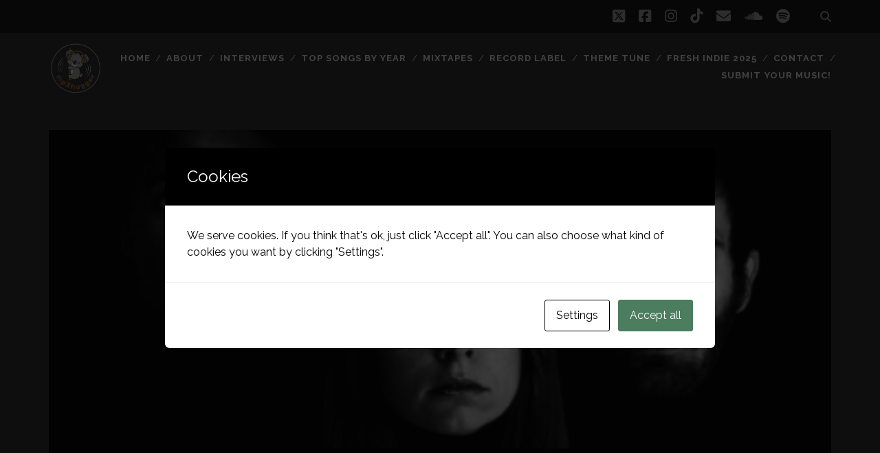

--- FILE ---
content_type: text/html; charset=UTF-8
request_url: https://www.mp3hugger.com/2012/06/we-have-band-watertight/
body_size: 12245
content:
<!DOCTYPE html>
<!--[if IE 9 ]>
<html class="ie9" lang="en-US"> <![endif]-->
<!--[if (gt IE 9)|!(IE)]><!-->
<html lang="en-US"><!--<![endif]-->

<head>
	<title>We Have Band &#8211; Watertight &#8211; mp3hugger</title>
<meta name='robots' content='max-image-preview:large' />
<meta charset="UTF-8" />
<meta name="viewport" content="width=device-width, initial-scale=1" />
<meta name="template" content="Tracks 1.81" />
<link rel='dns-prefetch' href='//static.addtoany.com' />
<link rel='dns-prefetch' href='//fonts.googleapis.com' />
<link rel="alternate" type="application/rss+xml" title="mp3hugger &raquo; Feed" href="https://www.mp3hugger.com/feed/" />
<link rel="alternate" type="application/rss+xml" title="mp3hugger &raquo; Comments Feed" href="https://www.mp3hugger.com/comments/feed/" />
<link rel="alternate" type="application/rss+xml" title="mp3hugger &raquo; We Have Band &#8211; Watertight Comments Feed" href="https://www.mp3hugger.com/2012/06/we-have-band-watertight/feed/" />
<link rel="alternate" title="oEmbed (JSON)" type="application/json+oembed" href="https://www.mp3hugger.com/wp-json/oembed/1.0/embed?url=https%3A%2F%2Fwww.mp3hugger.com%2F2012%2F06%2Fwe-have-band-watertight%2F" />
<link rel="alternate" title="oEmbed (XML)" type="text/xml+oembed" href="https://www.mp3hugger.com/wp-json/oembed/1.0/embed?url=https%3A%2F%2Fwww.mp3hugger.com%2F2012%2F06%2Fwe-have-band-watertight%2F&#038;format=xml" />
<style id='wp-img-auto-sizes-contain-inline-css' type='text/css'>
img:is([sizes=auto i],[sizes^="auto," i]){contain-intrinsic-size:3000px 1500px}
/*# sourceURL=wp-img-auto-sizes-contain-inline-css */
</style>
<style id='wp-emoji-styles-inline-css' type='text/css'>

	img.wp-smiley, img.emoji {
		display: inline !important;
		border: none !important;
		box-shadow: none !important;
		height: 1em !important;
		width: 1em !important;
		margin: 0 0.07em !important;
		vertical-align: -0.1em !important;
		background: none !important;
		padding: 0 !important;
	}
/*# sourceURL=wp-emoji-styles-inline-css */
</style>
<style id='wp-block-library-inline-css' type='text/css'>
:root{--wp-block-synced-color:#7a00df;--wp-block-synced-color--rgb:122,0,223;--wp-bound-block-color:var(--wp-block-synced-color);--wp-editor-canvas-background:#ddd;--wp-admin-theme-color:#007cba;--wp-admin-theme-color--rgb:0,124,186;--wp-admin-theme-color-darker-10:#006ba1;--wp-admin-theme-color-darker-10--rgb:0,107,160.5;--wp-admin-theme-color-darker-20:#005a87;--wp-admin-theme-color-darker-20--rgb:0,90,135;--wp-admin-border-width-focus:2px}@media (min-resolution:192dpi){:root{--wp-admin-border-width-focus:1.5px}}.wp-element-button{cursor:pointer}:root .has-very-light-gray-background-color{background-color:#eee}:root .has-very-dark-gray-background-color{background-color:#313131}:root .has-very-light-gray-color{color:#eee}:root .has-very-dark-gray-color{color:#313131}:root .has-vivid-green-cyan-to-vivid-cyan-blue-gradient-background{background:linear-gradient(135deg,#00d084,#0693e3)}:root .has-purple-crush-gradient-background{background:linear-gradient(135deg,#34e2e4,#4721fb 50%,#ab1dfe)}:root .has-hazy-dawn-gradient-background{background:linear-gradient(135deg,#faaca8,#dad0ec)}:root .has-subdued-olive-gradient-background{background:linear-gradient(135deg,#fafae1,#67a671)}:root .has-atomic-cream-gradient-background{background:linear-gradient(135deg,#fdd79a,#004a59)}:root .has-nightshade-gradient-background{background:linear-gradient(135deg,#330968,#31cdcf)}:root .has-midnight-gradient-background{background:linear-gradient(135deg,#020381,#2874fc)}:root{--wp--preset--font-size--normal:16px;--wp--preset--font-size--huge:42px}.has-regular-font-size{font-size:1em}.has-larger-font-size{font-size:2.625em}.has-normal-font-size{font-size:var(--wp--preset--font-size--normal)}.has-huge-font-size{font-size:var(--wp--preset--font-size--huge)}.has-text-align-center{text-align:center}.has-text-align-left{text-align:left}.has-text-align-right{text-align:right}.has-fit-text{white-space:nowrap!important}#end-resizable-editor-section{display:none}.aligncenter{clear:both}.items-justified-left{justify-content:flex-start}.items-justified-center{justify-content:center}.items-justified-right{justify-content:flex-end}.items-justified-space-between{justify-content:space-between}.screen-reader-text{border:0;clip-path:inset(50%);height:1px;margin:-1px;overflow:hidden;padding:0;position:absolute;width:1px;word-wrap:normal!important}.screen-reader-text:focus{background-color:#ddd;clip-path:none;color:#444;display:block;font-size:1em;height:auto;left:5px;line-height:normal;padding:15px 23px 14px;text-decoration:none;top:5px;width:auto;z-index:100000}html :where(.has-border-color){border-style:solid}html :where([style*=border-top-color]){border-top-style:solid}html :where([style*=border-right-color]){border-right-style:solid}html :where([style*=border-bottom-color]){border-bottom-style:solid}html :where([style*=border-left-color]){border-left-style:solid}html :where([style*=border-width]){border-style:solid}html :where([style*=border-top-width]){border-top-style:solid}html :where([style*=border-right-width]){border-right-style:solid}html :where([style*=border-bottom-width]){border-bottom-style:solid}html :where([style*=border-left-width]){border-left-style:solid}html :where(img[class*=wp-image-]){height:auto;max-width:100%}:where(figure){margin:0 0 1em}html :where(.is-position-sticky){--wp-admin--admin-bar--position-offset:var(--wp-admin--admin-bar--height,0px)}@media screen and (max-width:600px){html :where(.is-position-sticky){--wp-admin--admin-bar--position-offset:0px}}

/*# sourceURL=wp-block-library-inline-css */
</style><style id='wp-block-paragraph-inline-css' type='text/css'>
.is-small-text{font-size:.875em}.is-regular-text{font-size:1em}.is-large-text{font-size:2.25em}.is-larger-text{font-size:3em}.has-drop-cap:not(:focus):first-letter{float:left;font-size:8.4em;font-style:normal;font-weight:100;line-height:.68;margin:.05em .1em 0 0;text-transform:uppercase}body.rtl .has-drop-cap:not(:focus):first-letter{float:none;margin-left:.1em}p.has-drop-cap.has-background{overflow:hidden}:root :where(p.has-background){padding:1.25em 2.375em}:where(p.has-text-color:not(.has-link-color)) a{color:inherit}p.has-text-align-left[style*="writing-mode:vertical-lr"],p.has-text-align-right[style*="writing-mode:vertical-rl"]{rotate:180deg}
/*# sourceURL=https://www.mp3hugger.com/wp-includes/blocks/paragraph/style.min.css */
</style>
<style id='global-styles-inline-css' type='text/css'>
:root{--wp--preset--aspect-ratio--square: 1;--wp--preset--aspect-ratio--4-3: 4/3;--wp--preset--aspect-ratio--3-4: 3/4;--wp--preset--aspect-ratio--3-2: 3/2;--wp--preset--aspect-ratio--2-3: 2/3;--wp--preset--aspect-ratio--16-9: 16/9;--wp--preset--aspect-ratio--9-16: 9/16;--wp--preset--color--black: #000000;--wp--preset--color--cyan-bluish-gray: #abb8c3;--wp--preset--color--white: #ffffff;--wp--preset--color--pale-pink: #f78da7;--wp--preset--color--vivid-red: #cf2e2e;--wp--preset--color--luminous-vivid-orange: #ff6900;--wp--preset--color--luminous-vivid-amber: #fcb900;--wp--preset--color--light-green-cyan: #7bdcb5;--wp--preset--color--vivid-green-cyan: #00d084;--wp--preset--color--pale-cyan-blue: #8ed1fc;--wp--preset--color--vivid-cyan-blue: #0693e3;--wp--preset--color--vivid-purple: #9b51e0;--wp--preset--gradient--vivid-cyan-blue-to-vivid-purple: linear-gradient(135deg,rgb(6,147,227) 0%,rgb(155,81,224) 100%);--wp--preset--gradient--light-green-cyan-to-vivid-green-cyan: linear-gradient(135deg,rgb(122,220,180) 0%,rgb(0,208,130) 100%);--wp--preset--gradient--luminous-vivid-amber-to-luminous-vivid-orange: linear-gradient(135deg,rgb(252,185,0) 0%,rgb(255,105,0) 100%);--wp--preset--gradient--luminous-vivid-orange-to-vivid-red: linear-gradient(135deg,rgb(255,105,0) 0%,rgb(207,46,46) 100%);--wp--preset--gradient--very-light-gray-to-cyan-bluish-gray: linear-gradient(135deg,rgb(238,238,238) 0%,rgb(169,184,195) 100%);--wp--preset--gradient--cool-to-warm-spectrum: linear-gradient(135deg,rgb(74,234,220) 0%,rgb(151,120,209) 20%,rgb(207,42,186) 40%,rgb(238,44,130) 60%,rgb(251,105,98) 80%,rgb(254,248,76) 100%);--wp--preset--gradient--blush-light-purple: linear-gradient(135deg,rgb(255,206,236) 0%,rgb(152,150,240) 100%);--wp--preset--gradient--blush-bordeaux: linear-gradient(135deg,rgb(254,205,165) 0%,rgb(254,45,45) 50%,rgb(107,0,62) 100%);--wp--preset--gradient--luminous-dusk: linear-gradient(135deg,rgb(255,203,112) 0%,rgb(199,81,192) 50%,rgb(65,88,208) 100%);--wp--preset--gradient--pale-ocean: linear-gradient(135deg,rgb(255,245,203) 0%,rgb(182,227,212) 50%,rgb(51,167,181) 100%);--wp--preset--gradient--electric-grass: linear-gradient(135deg,rgb(202,248,128) 0%,rgb(113,206,126) 100%);--wp--preset--gradient--midnight: linear-gradient(135deg,rgb(2,3,129) 0%,rgb(40,116,252) 100%);--wp--preset--font-size--small: 13px;--wp--preset--font-size--medium: 20px;--wp--preset--font-size--large: 21px;--wp--preset--font-size--x-large: 42px;--wp--preset--font-size--regular: 16px;--wp--preset--font-size--larger: 30px;--wp--preset--spacing--20: 0.44rem;--wp--preset--spacing--30: 0.67rem;--wp--preset--spacing--40: 1rem;--wp--preset--spacing--50: 1.5rem;--wp--preset--spacing--60: 2.25rem;--wp--preset--spacing--70: 3.38rem;--wp--preset--spacing--80: 5.06rem;--wp--preset--shadow--natural: 6px 6px 9px rgba(0, 0, 0, 0.2);--wp--preset--shadow--deep: 12px 12px 50px rgba(0, 0, 0, 0.4);--wp--preset--shadow--sharp: 6px 6px 0px rgba(0, 0, 0, 0.2);--wp--preset--shadow--outlined: 6px 6px 0px -3px rgb(255, 255, 255), 6px 6px rgb(0, 0, 0);--wp--preset--shadow--crisp: 6px 6px 0px rgb(0, 0, 0);}:where(.is-layout-flex){gap: 0.5em;}:where(.is-layout-grid){gap: 0.5em;}body .is-layout-flex{display: flex;}.is-layout-flex{flex-wrap: wrap;align-items: center;}.is-layout-flex > :is(*, div){margin: 0;}body .is-layout-grid{display: grid;}.is-layout-grid > :is(*, div){margin: 0;}:where(.wp-block-columns.is-layout-flex){gap: 2em;}:where(.wp-block-columns.is-layout-grid){gap: 2em;}:where(.wp-block-post-template.is-layout-flex){gap: 1.25em;}:where(.wp-block-post-template.is-layout-grid){gap: 1.25em;}.has-black-color{color: var(--wp--preset--color--black) !important;}.has-cyan-bluish-gray-color{color: var(--wp--preset--color--cyan-bluish-gray) !important;}.has-white-color{color: var(--wp--preset--color--white) !important;}.has-pale-pink-color{color: var(--wp--preset--color--pale-pink) !important;}.has-vivid-red-color{color: var(--wp--preset--color--vivid-red) !important;}.has-luminous-vivid-orange-color{color: var(--wp--preset--color--luminous-vivid-orange) !important;}.has-luminous-vivid-amber-color{color: var(--wp--preset--color--luminous-vivid-amber) !important;}.has-light-green-cyan-color{color: var(--wp--preset--color--light-green-cyan) !important;}.has-vivid-green-cyan-color{color: var(--wp--preset--color--vivid-green-cyan) !important;}.has-pale-cyan-blue-color{color: var(--wp--preset--color--pale-cyan-blue) !important;}.has-vivid-cyan-blue-color{color: var(--wp--preset--color--vivid-cyan-blue) !important;}.has-vivid-purple-color{color: var(--wp--preset--color--vivid-purple) !important;}.has-black-background-color{background-color: var(--wp--preset--color--black) !important;}.has-cyan-bluish-gray-background-color{background-color: var(--wp--preset--color--cyan-bluish-gray) !important;}.has-white-background-color{background-color: var(--wp--preset--color--white) !important;}.has-pale-pink-background-color{background-color: var(--wp--preset--color--pale-pink) !important;}.has-vivid-red-background-color{background-color: var(--wp--preset--color--vivid-red) !important;}.has-luminous-vivid-orange-background-color{background-color: var(--wp--preset--color--luminous-vivid-orange) !important;}.has-luminous-vivid-amber-background-color{background-color: var(--wp--preset--color--luminous-vivid-amber) !important;}.has-light-green-cyan-background-color{background-color: var(--wp--preset--color--light-green-cyan) !important;}.has-vivid-green-cyan-background-color{background-color: var(--wp--preset--color--vivid-green-cyan) !important;}.has-pale-cyan-blue-background-color{background-color: var(--wp--preset--color--pale-cyan-blue) !important;}.has-vivid-cyan-blue-background-color{background-color: var(--wp--preset--color--vivid-cyan-blue) !important;}.has-vivid-purple-background-color{background-color: var(--wp--preset--color--vivid-purple) !important;}.has-black-border-color{border-color: var(--wp--preset--color--black) !important;}.has-cyan-bluish-gray-border-color{border-color: var(--wp--preset--color--cyan-bluish-gray) !important;}.has-white-border-color{border-color: var(--wp--preset--color--white) !important;}.has-pale-pink-border-color{border-color: var(--wp--preset--color--pale-pink) !important;}.has-vivid-red-border-color{border-color: var(--wp--preset--color--vivid-red) !important;}.has-luminous-vivid-orange-border-color{border-color: var(--wp--preset--color--luminous-vivid-orange) !important;}.has-luminous-vivid-amber-border-color{border-color: var(--wp--preset--color--luminous-vivid-amber) !important;}.has-light-green-cyan-border-color{border-color: var(--wp--preset--color--light-green-cyan) !important;}.has-vivid-green-cyan-border-color{border-color: var(--wp--preset--color--vivid-green-cyan) !important;}.has-pale-cyan-blue-border-color{border-color: var(--wp--preset--color--pale-cyan-blue) !important;}.has-vivid-cyan-blue-border-color{border-color: var(--wp--preset--color--vivid-cyan-blue) !important;}.has-vivid-purple-border-color{border-color: var(--wp--preset--color--vivid-purple) !important;}.has-vivid-cyan-blue-to-vivid-purple-gradient-background{background: var(--wp--preset--gradient--vivid-cyan-blue-to-vivid-purple) !important;}.has-light-green-cyan-to-vivid-green-cyan-gradient-background{background: var(--wp--preset--gradient--light-green-cyan-to-vivid-green-cyan) !important;}.has-luminous-vivid-amber-to-luminous-vivid-orange-gradient-background{background: var(--wp--preset--gradient--luminous-vivid-amber-to-luminous-vivid-orange) !important;}.has-luminous-vivid-orange-to-vivid-red-gradient-background{background: var(--wp--preset--gradient--luminous-vivid-orange-to-vivid-red) !important;}.has-very-light-gray-to-cyan-bluish-gray-gradient-background{background: var(--wp--preset--gradient--very-light-gray-to-cyan-bluish-gray) !important;}.has-cool-to-warm-spectrum-gradient-background{background: var(--wp--preset--gradient--cool-to-warm-spectrum) !important;}.has-blush-light-purple-gradient-background{background: var(--wp--preset--gradient--blush-light-purple) !important;}.has-blush-bordeaux-gradient-background{background: var(--wp--preset--gradient--blush-bordeaux) !important;}.has-luminous-dusk-gradient-background{background: var(--wp--preset--gradient--luminous-dusk) !important;}.has-pale-ocean-gradient-background{background: var(--wp--preset--gradient--pale-ocean) !important;}.has-electric-grass-gradient-background{background: var(--wp--preset--gradient--electric-grass) !important;}.has-midnight-gradient-background{background: var(--wp--preset--gradient--midnight) !important;}.has-small-font-size{font-size: var(--wp--preset--font-size--small) !important;}.has-medium-font-size{font-size: var(--wp--preset--font-size--medium) !important;}.has-large-font-size{font-size: var(--wp--preset--font-size--large) !important;}.has-x-large-font-size{font-size: var(--wp--preset--font-size--x-large) !important;}
/*# sourceURL=global-styles-inline-css */
</style>

<style id='classic-theme-styles-inline-css' type='text/css'>
/*! This file is auto-generated */
.wp-block-button__link{color:#fff;background-color:#32373c;border-radius:9999px;box-shadow:none;text-decoration:none;padding:calc(.667em + 2px) calc(1.333em + 2px);font-size:1.125em}.wp-block-file__button{background:#32373c;color:#fff;text-decoration:none}
/*# sourceURL=/wp-includes/css/classic-themes.min.css */
</style>
<link rel='stylesheet' id='cookies-and-content-security-policy-css' href='https://www.mp3hugger.com/wp-content/plugins/cookies-and-content-security-policy/css/cookies-and-content-security-policy.min.css?ver=2.35' type='text/css' media='all' />
<link rel='stylesheet' id='ct-tracks-google-fonts-css' href='//fonts.googleapis.com/css?family=Raleway%3A400%2C700&#038;subset=latin%2Clatin-ext&#038;display=swap&#038;ver=6.9' type='text/css' media='all' />
<link rel='stylesheet' id='ct-tracks-font-awesome-css' href='https://www.mp3hugger.com/wp-content/themes/tracks/assets/font-awesome/css/all.min.css?ver=6.9' type='text/css' media='all' />
<link rel='stylesheet' id='ct-tracks-style-css' href='https://www.mp3hugger.com/wp-content/themes/tracks/style.css?ver=6.9' type='text/css' media='all' />
<link rel='stylesheet' id='recent-posts-widget-with-thumbnails-public-style-css' href='https://www.mp3hugger.com/wp-content/plugins/recent-posts-widget-with-thumbnails/public.css?ver=7.1.1' type='text/css' media='all' />
<link rel='stylesheet' id='addtoany-css' href='https://www.mp3hugger.com/wp-content/plugins/add-to-any/addtoany.min.css?ver=1.16' type='text/css' media='all' />
<script type="text/javascript" id="addtoany-core-js-before">
/* <![CDATA[ */
window.a2a_config=window.a2a_config||{};a2a_config.callbacks=[];a2a_config.overlays=[];a2a_config.templates={};

//# sourceURL=addtoany-core-js-before
/* ]]> */
</script>
<script type="text/javascript" defer src="https://static.addtoany.com/menu/page.js" id="addtoany-core-js"></script>
<script type="text/javascript" src="https://www.mp3hugger.com/wp-includes/js/jquery/jquery.min.js?ver=3.7.1" id="jquery-core-js"></script>
<script type="text/javascript" src="https://www.mp3hugger.com/wp-includes/js/jquery/jquery-migrate.min.js?ver=3.4.1" id="jquery-migrate-js"></script>
<script type="text/javascript" defer src="https://www.mp3hugger.com/wp-content/plugins/add-to-any/addtoany.min.js?ver=1.1" id="addtoany-jquery-js"></script>
<link rel="https://api.w.org/" href="https://www.mp3hugger.com/wp-json/" /><link rel="alternate" title="JSON" type="application/json" href="https://www.mp3hugger.com/wp-json/wp/v2/posts/4160" /><link rel="EditURI" type="application/rsd+xml" title="RSD" href="https://www.mp3hugger.com/xmlrpc.php?rsd" />
<meta name="generator" content="WordPress 6.9" />
<link rel="canonical" href="https://www.mp3hugger.com/2012/06/we-have-band-watertight/" />
<link rel='shortlink' href='https://www.mp3hugger.com/?p=4160' />
		<script type="text/javascript">
			var _statcounter = _statcounter || [];
			_statcounter.push({"tags": {"author": "hugger"}});
		</script>
		<style type="text/css" id="cookies-and-content-security-policy-css-custom"></style></head>

<body id="tracks" class="wp-singular post-template-default single single-post postid-4160 single-format-standard wp-theme-tracks ct-body singular singular-post singular-post-4160 not-front standard">
			<div id="overflow-container" class="overflow-container">
		<a class="skip-content" href="#main">Skip to content</a>
				<header id="site-header" class="site-header" role="banner">
			<div class='top-navigation'><div class='container'><div class='search-form-container'>
	<button id="search-icon" class="search-icon">
		<i class="fas fa-search"></i>
	</button>
	<form role="search" method="get" class="search-form" action="https://www.mp3hugger.com/">
		<label class="screen-reader-text">Search for:</label>
		<input type="search" class="search-field" placeholder="Search&#8230;" value=""
		       name="s" title="Search for:"/>
		<input type="submit" class="search-submit" value='Go'/>
	</form>
</div><ul class="social-media-icons">				<li>
					<a class="twitter" target="_blank"
					   href="http://www.twitter.com/mp3hugger">
						<i class="fab fa-square-x-twitter" title="twitter"></i>
						<span class="screen-reader-text">twitter</span>
					</a>
				</li>
								<li>
					<a class="facebook" target="_blank"
					   href="https://facebook.com/mp3hugger">
						<i class="fab fa-facebook-square" title="facebook"></i>
						<span class="screen-reader-text">facebook</span>
					</a>
				</li>
								<li>
					<a class="instagram" target="_blank"
					   href="https://www.instagram.com/mp3hugger/">
						<i class="fab fa-instagram" title="instagram"></i>
						<span class="screen-reader-text">instagram</span>
					</a>
				</li>
								<li>
					<a class="tiktok" target="_blank"
					   href="https://www.tiktok.com/@mp3hugger">
						<i class="fab fa-tiktok" title="tiktok"></i>
						<span class="screen-reader-text">tiktok</span>
					</a>
				</li>
								<li>
					<a class="email" target="_blank"
					   href="mailto:co&#110;t&#97;c&#116;&#64;&#109;p3&#104;&#117;gge&#114;.&#99;&#111;m">
						<i class="fas fa-envelope" title="email"></i>
						<span class="screen-reader-text">email</span>
					</a>
				</li>
							<li>
					<a class="soundcloud" target="_blank"
					   href="https://soundcloud.com/mp3hugger">
						<i class="fab fa-soundcloud" title="soundcloud"></i>
						<span class="screen-reader-text">soundcloud</span>
					</a>
				</li>
								<li>
					<a class="spotify" target="_blank"
					   href="https://open.spotify.com/playlist/1soVAeEWM2lIKnX8o4gSVF?si=f5f848dc6c9b46de">
						<i class="fab fa-spotify" title="spotify"></i>
						<span class="screen-reader-text">spotify</span>
					</a>
				</li>
				</ul></div></div>						<div class="container">
				<div id="title-info" class="title-info">
					<div id='site-title' class='site-title'><a href='https://www.mp3hugger.com'><span class='screen-reader-text'>mp3hugger</span><img class='logo' src='https://www.mp3hugger.com/wp-content/uploads/2022/03/mp3hugger-logo-no-background.png' alt='mp3hugger' /></a></div>				</div>
				<button id="toggle-navigation" class="toggle-navigation">
	<i class="fas fa-bars"></i>
</button>

<div id="menu-primary-tracks" class="menu-primary-tracks"></div>
<div id="menu-primary" class="menu-container menu-primary" role="navigation">

	<div class="menu"><ul id="menu-primary-items" class="menu-primary-items"><li id="menu-item-11636" class="menu-item menu-item-type-custom menu-item-object-custom menu-item-home menu-item-11636"><a href="https://www.mp3hugger.com">Home</a></li>
<li id="menu-item-8641" class="menu-item menu-item-type-post_type menu-item-object-page menu-item-has-children menu-item-8641"><a href="https://www.mp3hugger.com/about/">About</a>
<ul class="sub-menu">
	<li id="menu-item-8983" class="menu-item menu-item-type-custom menu-item-object-custom menu-item-8983"><a href="https://www.submithub.com/to/mp3hugger">Submit Your Music!</a></li>
</ul>
</li>
<li id="menu-item-6079" class="menu-item menu-item-type-custom menu-item-object-custom menu-item-has-children menu-item-6079"><a title="Who We&#8217;ve Talked To">Interviews</a>
<ul class="sub-menu">
	<li id="menu-item-6083" class="menu-item menu-item-type-post_type menu-item-object-post menu-item-6083"><a href="https://www.mp3hugger.com/2011/07/interview-the-feelies/">The Feelies</a></li>
	<li id="menu-item-6258" class="menu-item menu-item-type-custom menu-item-object-custom menu-item-6258"><a href="https://www.mp3hugger.com/2012/09/interview-the-last-names/">The Last Names</a></li>
	<li id="menu-item-6155" class="menu-item menu-item-type-post_type menu-item-object-post menu-item-6155"><a href="https://www.mp3hugger.com/2012/08/interview-lauren-tokyo/">Lauren &#038; Tokyo</a></li>
	<li id="menu-item-6123" class="menu-item menu-item-type-custom menu-item-object-custom menu-item-6123"><a href="https://www.mp3hugger.com/2012/08/interview-mothlight/">Mothlight</a></li>
	<li id="menu-item-6080" class="menu-item menu-item-type-post_type menu-item-object-post menu-item-6080"><a href="https://www.mp3hugger.com/2012/08/interview-slow-magic/">Slow Magic</a></li>
	<li id="menu-item-6085" class="menu-item menu-item-type-post_type menu-item-object-post menu-item-6085"><a href="https://www.mp3hugger.com/2011/05/steve-wall-on-surviving-the-music-industry/">Steve Wall</a></li>
	<li id="menu-item-6082" class="menu-item menu-item-type-post_type menu-item-object-post menu-item-6082"><a href="https://www.mp3hugger.com/2011/08/interview-summer-fiction/">Summer Fiction</a></li>
	<li id="menu-item-6084" class="menu-item menu-item-type-post_type menu-item-object-post menu-item-6084"><a href="https://www.mp3hugger.com/2011/06/interview-twin-sister/">Twin Sister</a></li>
	<li id="menu-item-6219" class="menu-item menu-item-type-custom menu-item-object-custom menu-item-6219"><a href="https://www.mp3hugger.com/2012/09/interview-winter-villains/">Winter Villains</a></li>
	<li id="menu-item-6081" class="menu-item menu-item-type-post_type menu-item-object-post menu-item-6081"><a href="https://www.mp3hugger.com/2012/07/interview-ye-ye/">YÃ© YÃ©</a></li>
</ul>
</li>
<li id="menu-item-6078" class="menu-item menu-item-type-custom menu-item-object-custom menu-item-has-children menu-item-6078"><a title="Our Favourites Over The Years">Top Songs By Year</a>
<ul class="sub-menu">
	<li id="menu-item-11407" class="menu-item menu-item-type-custom menu-item-object-custom menu-item-11407"><a href="https://open.spotify.com/playlist/1soVAeEWM2lIKnX8o4gSVF?si=947f3a71222c43fb">Fresh Indie (New Tunes from 2025 Daily!)</a></li>
	<li id="menu-item-9131" class="menu-item menu-item-type-custom menu-item-object-custom menu-item-9131"><a href="https://open.spotify.com/playlist/2H4Ta8ar9cPenlTlWaTj6W">2020 (spotify playlist)</a></li>
	<li id="menu-item-8827" class="menu-item menu-item-type-custom menu-item-object-custom menu-item-8827"><a href="https://open.spotify.com/user/mp3hugger/playlist/1soVAeEWM2lIKnX8o4gSVF?si=ri82TdpiSYqXXGxpPQGkew">2019 (spotify playlist)</a></li>
	<li id="menu-item-8010" class="menu-item menu-item-type-custom menu-item-object-custom menu-item-8010"><a href="https://open.spotify.com/user/mp3hugger/playlist/5UqAZBc74c4j5iJnjCQVTe?si=7B4P2mWnRZ-ALCOCVUfgNg">2018 (spotify playlist)</a></li>
	<li id="menu-item-7512" class="menu-item menu-item-type-custom menu-item-object-custom menu-item-7512"><a href="https://open.spotify.com/user/mp3hugger/playlist/7KgRKxqFhLvwxaLCTDGL0z">2017 (spotify playlist)</a></li>
	<li id="menu-item-7439" class="menu-item menu-item-type-custom menu-item-object-custom menu-item-7439"><a href="https://open.spotify.com/user/mp3hugger/playlist/0BLltuDphCMpwu7Zx8iAOp">2016 (spotify playlist)</a></li>
	<li id="menu-item-7383" class="menu-item menu-item-type-custom menu-item-object-custom menu-item-7383"><a href="http://open.spotify.com/user/mp3hugger/playlist/2nCkQEYioD61aoyBln6vIj">2015 (spotify playlist)</a></li>
	<li id="menu-item-7361" class="menu-item menu-item-type-post_type menu-item-object-post menu-item-7361"><a href="https://www.mp3hugger.com/2014/12/top-35-indie-songs-from-2014/">2014 (streaming)</a></li>
	<li id="menu-item-7105" class="menu-item menu-item-type-post_type menu-item-object-post menu-item-7105"><a href="https://www.mp3hugger.com/2013/12/top-42-songs-from-2013/">2013 (streaming)</a></li>
	<li id="menu-item-6451" class="menu-item menu-item-type-custom menu-item-object-custom menu-item-6451"><a href="https://www.mp3hugger.com/2012/12/top-42-songs-from-2012/">2012 (streaming)</a></li>
	<li id="menu-item-6086" class="menu-item menu-item-type-post_type menu-item-object-post menu-item-6086"><a href="https://www.mp3hugger.com/2011/12/top-42-songs-from-2011/">2011 (streaming)</a></li>
	<li id="menu-item-6091" class="menu-item menu-item-type-custom menu-item-object-custom menu-item-6091"><a href="https://www.mp3hugger.com/2010/12/top-song-from-2010-end-game/">2010</a></li>
	<li id="menu-item-6090" class="menu-item menu-item-type-custom menu-item-object-custom menu-item-6090"><a href="https://www.mp3hugger.com/2009/12/top-42-songs-of-2009/">2009</a></li>
	<li id="menu-item-6089" class="menu-item menu-item-type-custom menu-item-object-custom menu-item-6089"><a href="https://www.mp3hugger.com/2008/12/top-42-songs-of-2008/">2008</a></li>
	<li id="menu-item-6088" class="menu-item menu-item-type-custom menu-item-object-custom menu-item-6088"><a href="https://www.mp3hugger.com/2007/12/top-42-songs-of-2007/">2007</a></li>
	<li id="menu-item-6087" class="menu-item menu-item-type-custom menu-item-object-custom menu-item-6087"><a href="https://www.mp3hugger.com/2006/12/top-42-songs-of-2006/">2006</a></li>
	<li id="menu-item-6092" class="menu-item menu-item-type-custom menu-item-object-custom menu-item-6092"><a href="https://www.mp3hugger.com/2005/12/64-top-10-albums-2005/">2005</a></li>
</ul>
</li>
<li id="menu-item-6111" class="menu-item menu-item-type-custom menu-item-object-custom menu-item-has-children menu-item-6111"><a title="Dive Into A Spool">Mixtapes</a>
<ul class="sub-menu">
	<li id="menu-item-8667" class="menu-item menu-item-type-custom menu-item-object-custom menu-item-8667"><a href="https://open.spotify.com/user/mp3hugger/playlist/5goeUfOKhp7Qum7kIHIhFb?si=VXNKx5TmQ1GUgLgbo16QTg">Top 10 Indie Tunes That Feature Whistling</a></li>
	<li id="menu-item-8668" class="menu-item menu-item-type-custom menu-item-object-custom menu-item-8668"><a href="https://open.spotify.com/user/mp3hugger/playlist/1phpwvsmeW8pTF7j9k9tiB?si=8B_WY2W9RRyec5KqWuExxw">Indie Basslines From Heaven</a></li>
	<li id="menu-item-8670" class="menu-item menu-item-type-custom menu-item-object-custom menu-item-8670"><a href="https://open.spotify.com/user/mp3hugger/playlist/78bSj7ZXcUMFN15YZAKC76?si=szyG5NSeS5Slyc3rnvKhHQ">My Morning Soundtrack</a></li>
	<li id="menu-item-7363" class="menu-item menu-item-type-post_type menu-item-object-post menu-item-7363"><a href="https://www.mp3hugger.com/2012/09/top-10-indie-tunes-that-feature-handclaps/">Top 10 Indie Tunes That Feature Handclaps</a></li>
	<li id="menu-item-6154" class="menu-item menu-item-type-post_type menu-item-object-post menu-item-6154"><a href="https://www.mp3hugger.com/2012/08/mixtape-clever-clever/">Clever Clever</a></li>
	<li id="menu-item-6112" class="menu-item menu-item-type-post_type menu-item-object-post menu-item-6112"><a href="https://www.mp3hugger.com/2012/08/mixtape-pests/">Pests</a></li>
</ul>
</li>
<li id="menu-item-6102" class="menu-item menu-item-type-custom menu-item-object-custom menu-item-6102"><a href="http://www.indiecater.com" title="We Sell Records Too">Record Label</a></li>
<li id="menu-item-7456" class="menu-item menu-item-type-custom menu-item-object-custom menu-item-7456"><a href="https://soundcloud.com/mp3hugger/the-very-most-mp3hugger">Theme Tune</a></li>
<li id="menu-item-7566" class="menu-item menu-item-type-custom menu-item-object-custom menu-item-7566"><a href="https://open.spotify.com/playlist/1soVAeEWM2lIKnX8o4gSVF?si=1f4bed0710b64a30">Fresh Indie 2025</a></li>
<li id="menu-item-8642" class="menu-item menu-item-type-post_type menu-item-object-page menu-item-8642"><a href="https://www.mp3hugger.com/contact/">Contact</a></li>
<li id="menu-item-9420" class="menu-item menu-item-type-custom menu-item-object-custom menu-item-9420"><a href="https://www.submithub.com/to/mp3hugger">Submit Your Music!</a></li>
</ul></div></div>			</div>
		</header>
						<div id="main" class="main" role="main">
			

	<div id="loop-container" class="loop-container">
		<div class="post-4160 post type-post status-publish format-standard has-post-thumbnail hentry category-indie category-nutty-pop tag-showall entry full-without-featured odd excerpt-1">
	<div class='featured-image' style='background-image: url(https://www.mp3hugger.com/wp-content/uploads/2012/06/We-Have-Band.png)'></div>	<div class="entry-meta">
			<span class="date">June 23, 2012</span>	<span> / </span>	<span class="author"><a href="https://www.mp3hugger.com/author/admin/" title="Posts by hugger" rel="author">hugger</a></span>	<span> / </span>	<span class="category">
	<a href='https://www.mp3hugger.com/category/indie/'>indie</a>	</span>	</div>
	<div class='entry-header'>
		<h1 class='entry-title'>We Have Band &#8211; Watertight</h1>
	</div>
	<div class="entry-container">
		<div class="entry-content">
			<article>
								<div class="addtoany_share_save_container addtoany_content addtoany_content_top"><div class="a2a_kit a2a_kit_size_32 addtoany_list" data-a2a-url="https://www.mp3hugger.com/2012/06/we-have-band-watertight/" data-a2a-title="We Have Band – Watertight"><a class="a2a_button_facebook" href="https://www.addtoany.com/add_to/facebook?linkurl=https%3A%2F%2Fwww.mp3hugger.com%2F2012%2F06%2Fwe-have-band-watertight%2F&amp;linkname=We%20Have%20Band%20%E2%80%93%20Watertight" title="Facebook" rel="nofollow noopener" target="_blank"></a><a class="a2a_button_twitter" href="https://www.addtoany.com/add_to/twitter?linkurl=https%3A%2F%2Fwww.mp3hugger.com%2F2012%2F06%2Fwe-have-band-watertight%2F&amp;linkname=We%20Have%20Band%20%E2%80%93%20Watertight" title="Twitter" rel="nofollow noopener" target="_blank"></a><a class="a2a_dd addtoany_share_save addtoany_share" href="https://www.addtoany.com/share"></a></div></div><p><img fetchpriority="high" decoding="async" src="https://www.mp3hugger.com/wp-content/uploads/2012/06/We-Have-Band-300x226.png" alt="" title="We Have Band" width="300" height="226" class="alignright size-medium wp-image-4161" srcset="https://www.mp3hugger.com/wp-content/uploads/2012/06/We-Have-Band-300x226.png 300w, https://www.mp3hugger.com/wp-content/uploads/2012/06/We-Have-Band.png 417w" sizes="(max-width: 300px) 100vw, 300px" /></p>
<p>This is undercurrent of nuttiness to &#8216;Watertight&#8217; that will probably signal allergic reactions from certain quarters. But the zaniness is fused with such an elastic sense of tuneage it should attract more than it repels. Not that you could quickly establish the fact from their music alone but We Have Band come from Manchester and were spotted by the eagle-eared at the Guardian for the band-of-the-day slot as far back as 2008. &#8216;Ternion&#8217; is the second helping from the band of three and appears to be making impressive waves, thanks to a large degree to Darren Bancroft and Dede Wegg-Prosser overlapping vocals. <em>KD</em></p>
<p><strike>We Have Band &#8211; Watertight</strike> </p>
<p><strong>More Info:</strong> <a href="http://www.wehaveband.com/" target="_blank">Official</a><br />
<strong>Buy Songs:</strong> <a href="http://www.wehaveband.com/music" target="_blank">We Have Band</a><br />
<strong>Year:</strong> 2012     </p>
<div class="awac-wrapper"><div class="awac widget block-8"><a href='https://ko-fi.com/T6T210ESR' target='_blank'><img height='36' style='border:0px;height:36px;' src='https://www.mp3hugger.com/wp-content/uploads/2024/08/Hugger-Boost.jpg' border='0' alt='Buy mp3hugger a Coffee' /></a></div></div>							</article>
		</div>
			<div class="sidebar sidebar-after-post-content" id="sidebar-after-post-content">
		<section id="block-3" class="widget widget_block"><p><iframe src="https://www.submithub.com/widget.html?color=FFFFF&amp;background=9575cd&amp;size=24px&amp;text=Send mp3hugger your music&amp;blog=mp3hugger" scrolling="no" width="100%" height="150px" frameborder="0"></iframe></p></section><section id="block-5" class="widget widget_block widget_text">
<p></p>
</section><section id="block-6" class="widget widget_block"><iframe id='kofiframe' src='https://ko-fi.com/mp3hugger/?hidefeed=true&widget=true&embed=true&preview=true' style='border:none;width:100%;padding:4px;background:#f9f9f9;' height='712' title='mp3hugger'></iframe></section><section id="block-7" class="widget widget_block"></section>	</div>
		<div class='entry-meta-bottom'>
			<nav class="further-reading">
	<p class="prev">
		<span>Previous Post</span>
		<a href="https://www.mp3hugger.com/2012/06/burning-codes-its-not-what-you-have-its-who-you-are/">Burning Codes &#8211; It&#8217;s Not What You Have It&#8217;s Who You Are</a>
	</p>
	<p class="next">
		<span>Next Post</span>
		<a href="https://www.mp3hugger.com/2012/06/ye-ye-my-story/">YÃ© YÃ© &#8211; My Story</a>
	</p>
</nav>			<div class="entry-categories"><p><span>Categories</span><a href="https://www.mp3hugger.com/category/indie/" title="View all posts in indie">indie</a> <a href="https://www.mp3hugger.com/category/nutty-pop/" title="View all posts in nutty pop">nutty pop</a></p></div>			<div class="entry-tags"><p><span>Tags</span><a href="https://www.mp3hugger.com/tag/showall/" title="View all posts tagged showall">showall</a></p></div>		</div>
		<div class="author-meta">
	<div class="author">
				<span>
			Written by:<a href="https://www.mp3hugger.com/author/admin/" title="Posts by hugger" rel="author">hugger</a>        </span>
	</div>
	<div class="bio">
		<p></p>
			</div>
</div>	</div>
</div>	<section id="comments" class="comments">
		<div class="comments-number">
			<h2>
				Be First to Comment			</h2>
		</div>
		<ol class="comment-list">
					</ol>
					<div id="respond" class="comment-respond">
		<h3 id="reply-title" class="comment-reply-title">Leave a Reply <small><a rel="nofollow" id="cancel-comment-reply-link" href="/2012/06/we-have-band-watertight/#respond" style="display:none;">Cancel reply</a></small></h3><form action="https://www.mp3hugger.com/wp-comments-post.php" method="post" id="commentform" class="comment-form"><p class="comment-notes"><span id="email-notes">Your email address will not be published.</span> <span class="required-field-message">Required fields are marked <span class="required">*</span></span></p><p class="comment-form-comment">
            <label for="comment" class="screen-reader-text">Your Comment</label>
            <textarea required placeholder="Enter Your Comment&#8230;" id="comment" name="comment" cols="45" rows="8" aria-required="true"></textarea>
        </p><p class="comment-form-author">
            <label for="author" class="screen-reader-text">Your Name</label>
            <input placeholder="Your Name*" id="author" name="author" type="text" value="" size="30" aria-required='true' />
    	</p>
<p class="comment-form-email">
            <label for="email" class="screen-reader-text">Your Email</label>
            <input placeholder="Your Email*" id="email" name="email" type="email" value="" size="30" aria-required='true' />
    	</p>
<p class="comment-form-url">
            <label for="url" class="screen-reader-text">Your Website URL</label>
            <input placeholder="Your URL" id="url" name="url" type="url" value="" size="30" />
            </p>
<p class="form-submit"><input name="submit" type="submit" id="submit" class="submit" value="Post Comment" /> <input type='hidden' name='comment_post_ID' value='4160' id='comment_post_ID' />
<input type='hidden' name='comment_parent' id='comment_parent' value='0' />
</p><p style="display: none;"><input type="hidden" id="akismet_comment_nonce" name="akismet_comment_nonce" value="c80e59757a" /></p><p style="display: none !important;" class="akismet-fields-container" data-prefix="ak_"><label>&#916;<textarea name="ak_hp_textarea" cols="45" rows="8" maxlength="100"></textarea></label><input type="hidden" id="ak_js_1" name="ak_js" value="35"/><script>document.getElementById( "ak_js_1" ).setAttribute( "value", ( new Date() ).getTime() );</script></p></form>	</div><!-- #respond -->
		</section>
		</div>

</div> <!-- .main -->

<footer id="site-footer" class="site-footer" role="contentinfo">
	<div id='site-title' class='site-title'><a href='https://www.mp3hugger.com'>mp3hugger</a></div>			<p class="site-description">
			indie music you can hug		</p>
	<ul class="social-media-icons">				<li>
					<a class="twitter" target="_blank"
					   href="http://www.twitter.com/mp3hugger">
						<i class="fab fa-square-x-twitter" title="twitter"></i>
						<span class="screen-reader-text">twitter</span>
					</a>
				</li>
								<li>
					<a class="facebook" target="_blank"
					   href="https://facebook.com/mp3hugger">
						<i class="fab fa-facebook-square" title="facebook"></i>
						<span class="screen-reader-text">facebook</span>
					</a>
				</li>
								<li>
					<a class="instagram" target="_blank"
					   href="https://www.instagram.com/mp3hugger/">
						<i class="fab fa-instagram" title="instagram"></i>
						<span class="screen-reader-text">instagram</span>
					</a>
				</li>
								<li>
					<a class="tiktok" target="_blank"
					   href="https://www.tiktok.com/@mp3hugger">
						<i class="fab fa-tiktok" title="tiktok"></i>
						<span class="screen-reader-text">tiktok</span>
					</a>
				</li>
								<li>
					<a class="email" target="_blank"
					   href="mailto:&#99;&#111;&#110;tac&#116;&#64;mp3&#104;&#117;&#103;&#103;er&#46;&#99;o&#109;">
						<i class="fas fa-envelope" title="email"></i>
						<span class="screen-reader-text">email</span>
					</a>
				</li>
							<li>
					<a class="soundcloud" target="_blank"
					   href="https://soundcloud.com/mp3hugger">
						<i class="fab fa-soundcloud" title="soundcloud"></i>
						<span class="screen-reader-text">soundcloud</span>
					</a>
				</li>
								<li>
					<a class="spotify" target="_blank"
					   href="https://open.spotify.com/playlist/1soVAeEWM2lIKnX8o4gSVF?si=f5f848dc6c9b46de">
						<i class="fab fa-spotify" title="spotify"></i>
						<span class="screen-reader-text">spotify</span>
					</a>
				</li>
				</ul>	<div class="sidebar sidebar-footer active-1" id="sidebar-footer">
		<section id="block-4" class="widget widget_block"></section>	</div>
	<div class="design-credit">
		<p>
			There is no life I know to compare with pure imagination		</p>
	</div>
</footer>

	<button id="return-top" class="return-top">
		<i class="fas fa-arrow-up"></i>
	</button>

</div><!-- .overflow-container -->

<script type="speculationrules">
{"prefetch":[{"source":"document","where":{"and":[{"href_matches":"/*"},{"not":{"href_matches":["/wp-*.php","/wp-admin/*","/wp-content/uploads/*","/wp-content/*","/wp-content/plugins/*","/wp-content/themes/tracks/*","/*\\?(.+)"]}},{"not":{"selector_matches":"a[rel~=\"nofollow\"]"}},{"not":{"selector_matches":".no-prefetch, .no-prefetch a"}}]},"eagerness":"conservative"}]}
</script>
			<!--googleoff: index-->
			<div class="modal-cacsp-backdrop"></div>
			<div class="modal-cacsp-position">
								<div class="modal-cacsp-box modal-cacsp-box-info">
					<div class="modal-cacsp-box-header">
						Cookies					</div>
					<div class="modal-cacsp-box-content">
						We serve cookies. If you think that's ok, just click "Accept all". You can also choose what kind of cookies you want by clicking "Settings".											</div>
					<div class="modal-cacsp-btns">
						<a href="#" class="modal-cacsp-btn modal-cacsp-btn-settings">
							Settings						</a>
												<a href="#" class="modal-cacsp-btn modal-cacsp-btn-accept">
							Accept all						</a>
					</div>
				</div>
				<div class="modal-cacsp-box modal-cacsp-box-settings">
					<div class="modal-cacsp-box-header">
						Cookies					</div>
					<div class="modal-cacsp-box-content">
						Choose what kind of cookies to accept. Your choice will be saved for one year.											</div>
					<div class="modal-cacsp-box-settings-list">
												<ul>
							<li>
								<span class="modal-cacsp-toggle-switch modal-cacsp-toggle-switch-active disabled" data-accepted-cookie="necessary">
									<span>Necessary<br>
										<span>These cookies are not optional. They are needed for the website to function.</span>
									</span>
									<span>
										<span class="modal-cacsp-toggle">
											<span class="modal-cacsp-toggle-switch-handle"></span>
										</span>
									</span>
								</span>
							</li>
														<li>
								<a href="#statistics" class="modal-cacsp-toggle-switch" data-accepted-cookie="statistics">
									<span>Statistics<br>
										<span>In order for us to improve the website's functionality and structure, based on how the website is used.</span>
									</span>
									<span>
										<span class="modal-cacsp-toggle">
											<span class="modal-cacsp-toggle-switch-handle"></span>
										</span>
									</span>
								</a>
							</li>
														<li>
								<a href="#experience" class="modal-cacsp-toggle-switch" data-accepted-cookie="experience">
									<span>Experience<br>
										<span>In order for our website to perform as well as possible during your visit. If you refuse these cookies, some functionality will disappear from the website.</span>
									</span>
									<span>
										<span class="modal-cacsp-toggle">
											<span class="modal-cacsp-toggle-switch-handle"></span>
										</span>
									</span>
								</a>
							</li>
														<li>
								<a href="#markerting" class="modal-cacsp-toggle-switch" data-accepted-cookie="markerting">
									<span>Marketing<br>
										<span>By sharing your interests and behavior as you visit our site, you increase the chance of seeing personalized content and offers.</span>
									</span>
									<span>
										<span class="modal-cacsp-toggle">
											<span class="modal-cacsp-toggle-switch-handle"></span>
										</span>
									</span>
								</a>
							</li>
						</ul>
					</div>
					<div class="modal-cacsp-btns">
						<a href="#" class="modal-cacsp-btn modal-cacsp-btn-save">
							Save						</a>
												<a href="#" class="modal-cacsp-btn modal-cacsp-btn-accept-all">
							Accept all						</a>
					</div>
				</div>
			</div>
			<!--googleon: index-->
					<!-- Start of StatCounter Code -->
		<script>
			<!--
			var sc_project=957054;
			var sc_security="a63ccfe5";
			var sc_invisible=1;
		</script>
        <script type="text/javascript" src="https://www.statcounter.com/counter/counter.js" async></script>
		<noscript><div class="statcounter"><a title="web analytics" href="https://statcounter.com/"><img class="statcounter" src="https://c.statcounter.com/957054/0/a63ccfe5/1/" alt="web analytics" /></a></div></noscript>
		<!-- End of StatCounter Code -->
		<script type="text/javascript" src="https://www.mp3hugger.com/wp-content/plugins/cookies-and-content-security-policy/js/js.cookie.min.js?ver=2.35" id="cookies-and-content-security-policy-cookie-js"></script>
<script type="text/javascript" id="cookies-and-content-security-policy-js-extra">
/* <![CDATA[ */
var cacsp_ajax_object = {"ajax_url":"https://www.mp3hugger.com/wp-admin/admin-ajax.php","nonce":"6cce1b85a1"};
var cacspMessages = {"cacspReviewSettingsDescription":"Your settings may be preventing you from seeing this content. Most likely you have Experience turned off.","cacspReviewSettingsButton":"Review your settings","cacspNotAllowedDescription":"The content can't be loaded, since it is not allowed on the site.","cacspNotAllowedButton":"Contact the administrator","cacspExpires":"365","cacspWpEngineCompatibilityMode":"","cacspTimeout":"1000","cacspOptionDisableContentNotAllowedMessage":"0","cacspOptionGoogleConsentMode":"0","cacspOptionSaveConsent":"0"};
//# sourceURL=cookies-and-content-security-policy-js-extra
/* ]]> */
</script>
<script type="text/javascript" src="https://www.mp3hugger.com/wp-content/plugins/cookies-and-content-security-policy/js/cookies-and-content-security-policy.min.js?ver=2.35" id="cookies-and-content-security-policy-js"></script>
<script type="text/javascript" src="https://www.mp3hugger.com/wp-content/uploads/cookies-and-content-security-policy-error-message.js?ver=2.35&amp;mod=20260116135126" id="cookies-and-content-security-policy-error-message-js"></script>
<script type="text/javascript" id="wp-postviews-cache-js-extra">
/* <![CDATA[ */
var viewsCacheL10n = {"admin_ajax_url":"https://www.mp3hugger.com/wp-admin/admin-ajax.php","nonce":"025800c257","post_id":"4160"};
//# sourceURL=wp-postviews-cache-js-extra
/* ]]> */
</script>
<script type="text/javascript" src="https://www.mp3hugger.com/wp-content/plugins/wp-postviews/postviews-cache.js?ver=1.78" id="wp-postviews-cache-js"></script>
<script type="text/javascript" src="https://www.mp3hugger.com/wp-content/themes/tracks/js/build/production.min.js?ver=6.9" id="ct-tracks-production-js"></script>
<script type="text/javascript" src="https://www.mp3hugger.com/wp-includes/js/comment-reply.min.js?ver=6.9" id="comment-reply-js" async="async" data-wp-strategy="async" fetchpriority="low"></script>
<script defer type="text/javascript" src="https://www.mp3hugger.com/wp-content/plugins/akismet/_inc/akismet-frontend.js?ver=1762998693" id="akismet-frontend-js"></script>
<script id="wp-emoji-settings" type="application/json">
{"baseUrl":"https://s.w.org/images/core/emoji/17.0.2/72x72/","ext":".png","svgUrl":"https://s.w.org/images/core/emoji/17.0.2/svg/","svgExt":".svg","source":{"concatemoji":"https://www.mp3hugger.com/wp-includes/js/wp-emoji-release.min.js?ver=6.9"}}
</script>
<script type="module">
/* <![CDATA[ */
/*! This file is auto-generated */
const a=JSON.parse(document.getElementById("wp-emoji-settings").textContent),o=(window._wpemojiSettings=a,"wpEmojiSettingsSupports"),s=["flag","emoji"];function i(e){try{var t={supportTests:e,timestamp:(new Date).valueOf()};sessionStorage.setItem(o,JSON.stringify(t))}catch(e){}}function c(e,t,n){e.clearRect(0,0,e.canvas.width,e.canvas.height),e.fillText(t,0,0);t=new Uint32Array(e.getImageData(0,0,e.canvas.width,e.canvas.height).data);e.clearRect(0,0,e.canvas.width,e.canvas.height),e.fillText(n,0,0);const a=new Uint32Array(e.getImageData(0,0,e.canvas.width,e.canvas.height).data);return t.every((e,t)=>e===a[t])}function p(e,t){e.clearRect(0,0,e.canvas.width,e.canvas.height),e.fillText(t,0,0);var n=e.getImageData(16,16,1,1);for(let e=0;e<n.data.length;e++)if(0!==n.data[e])return!1;return!0}function u(e,t,n,a){switch(t){case"flag":return n(e,"\ud83c\udff3\ufe0f\u200d\u26a7\ufe0f","\ud83c\udff3\ufe0f\u200b\u26a7\ufe0f")?!1:!n(e,"\ud83c\udde8\ud83c\uddf6","\ud83c\udde8\u200b\ud83c\uddf6")&&!n(e,"\ud83c\udff4\udb40\udc67\udb40\udc62\udb40\udc65\udb40\udc6e\udb40\udc67\udb40\udc7f","\ud83c\udff4\u200b\udb40\udc67\u200b\udb40\udc62\u200b\udb40\udc65\u200b\udb40\udc6e\u200b\udb40\udc67\u200b\udb40\udc7f");case"emoji":return!a(e,"\ud83e\u1fac8")}return!1}function f(e,t,n,a){let r;const o=(r="undefined"!=typeof WorkerGlobalScope&&self instanceof WorkerGlobalScope?new OffscreenCanvas(300,150):document.createElement("canvas")).getContext("2d",{willReadFrequently:!0}),s=(o.textBaseline="top",o.font="600 32px Arial",{});return e.forEach(e=>{s[e]=t(o,e,n,a)}),s}function r(e){var t=document.createElement("script");t.src=e,t.defer=!0,document.head.appendChild(t)}a.supports={everything:!0,everythingExceptFlag:!0},new Promise(t=>{let n=function(){try{var e=JSON.parse(sessionStorage.getItem(o));if("object"==typeof e&&"number"==typeof e.timestamp&&(new Date).valueOf()<e.timestamp+604800&&"object"==typeof e.supportTests)return e.supportTests}catch(e){}return null}();if(!n){if("undefined"!=typeof Worker&&"undefined"!=typeof OffscreenCanvas&&"undefined"!=typeof URL&&URL.createObjectURL&&"undefined"!=typeof Blob)try{var e="postMessage("+f.toString()+"("+[JSON.stringify(s),u.toString(),c.toString(),p.toString()].join(",")+"));",a=new Blob([e],{type:"text/javascript"});const r=new Worker(URL.createObjectURL(a),{name:"wpTestEmojiSupports"});return void(r.onmessage=e=>{i(n=e.data),r.terminate(),t(n)})}catch(e){}i(n=f(s,u,c,p))}t(n)}).then(e=>{for(const n in e)a.supports[n]=e[n],a.supports.everything=a.supports.everything&&a.supports[n],"flag"!==n&&(a.supports.everythingExceptFlag=a.supports.everythingExceptFlag&&a.supports[n]);var t;a.supports.everythingExceptFlag=a.supports.everythingExceptFlag&&!a.supports.flag,a.supports.everything||((t=a.source||{}).concatemoji?r(t.concatemoji):t.wpemoji&&t.twemoji&&(r(t.twemoji),r(t.wpemoji)))});
//# sourceURL=https://www.mp3hugger.com/wp-includes/js/wp-emoji-loader.min.js
/* ]]> */
</script>
</body>
</html>